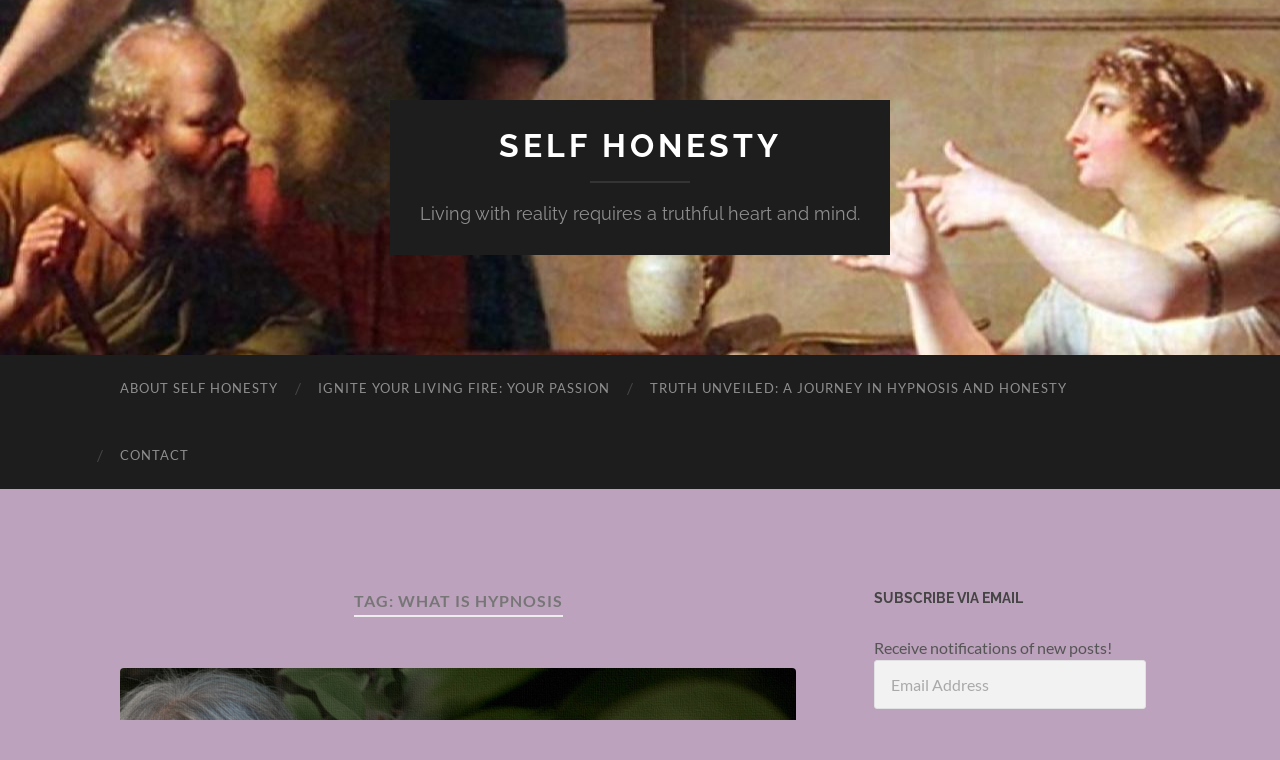

--- FILE ---
content_type: text/html; charset=UTF-8
request_url: https://selfhonesty.net/tag/what-is-hypnosis/
body_size: 9864
content:
<!DOCTYPE html>

<html dir="ltr" lang="en-US" prefix="og: https://ogp.me/ns#">

	<head>

		<meta http-equiv="content-type" content="text/html" charset="UTF-8" />
		<meta name="viewport" content="width=device-width, initial-scale=1.0" >

		<link rel="profile" href="http://gmpg.org/xfn/11">

		<title>what is hypnosis - Self Honesty</title>
	<style>img:is([sizes="auto" i], [sizes^="auto," i]) { contain-intrinsic-size: 3000px 1500px }</style>
	
		<!-- All in One SEO 4.9.3 - aioseo.com -->
	<meta name="robots" content="max-image-preview:large" />
	<link rel="canonical" href="https://selfhonesty.net/tag/what-is-hypnosis/" />
	<meta name="generator" content="All in One SEO (AIOSEO) 4.9.3" />
		<script type="application/ld+json" class="aioseo-schema">
			{"@context":"https:\/\/schema.org","@graph":[{"@type":"BreadcrumbList","@id":"https:\/\/selfhonesty.net\/tag\/what-is-hypnosis\/#breadcrumblist","itemListElement":[{"@type":"ListItem","@id":"https:\/\/selfhonesty.net#listItem","position":1,"name":"Home","item":"https:\/\/selfhonesty.net","nextItem":{"@type":"ListItem","@id":"https:\/\/selfhonesty.net\/tag\/what-is-hypnosis\/#listItem","name":"what is hypnosis"}},{"@type":"ListItem","@id":"https:\/\/selfhonesty.net\/tag\/what-is-hypnosis\/#listItem","position":2,"name":"what is hypnosis","previousItem":{"@type":"ListItem","@id":"https:\/\/selfhonesty.net#listItem","name":"Home"}}]},{"@type":"CollectionPage","@id":"https:\/\/selfhonesty.net\/tag\/what-is-hypnosis\/#collectionpage","url":"https:\/\/selfhonesty.net\/tag\/what-is-hypnosis\/","name":"what is hypnosis - Self Honesty","inLanguage":"en-US","isPartOf":{"@id":"https:\/\/selfhonesty.net\/#website"},"breadcrumb":{"@id":"https:\/\/selfhonesty.net\/tag\/what-is-hypnosis\/#breadcrumblist"}},{"@type":"Organization","@id":"https:\/\/selfhonesty.net\/#organization","name":"Self Honesty","description":"Living with reality requires a truthful heart and mind.","url":"https:\/\/selfhonesty.net\/"},{"@type":"WebSite","@id":"https:\/\/selfhonesty.net\/#website","url":"https:\/\/selfhonesty.net\/","name":"Self Honesty","description":"Living with reality requires a truthful heart and mind.","inLanguage":"en-US","publisher":{"@id":"https:\/\/selfhonesty.net\/#organization"}}]}
		</script>
		<!-- All in One SEO -->

<link rel='dns-prefetch' href='//stats.wp.com' />
<link rel='dns-prefetch' href='//v0.wordpress.com' />
<link rel='dns-prefetch' href='//jetpack.wordpress.com' />
<link rel='dns-prefetch' href='//s0.wp.com' />
<link rel='dns-prefetch' href='//public-api.wordpress.com' />
<link rel='dns-prefetch' href='//0.gravatar.com' />
<link rel='dns-prefetch' href='//1.gravatar.com' />
<link rel='dns-prefetch' href='//2.gravatar.com' />
<link rel='preconnect' href='//c0.wp.com' />
<link rel="alternate" type="application/rss+xml" title="Self Honesty &raquo; Feed" href="https://selfhonesty.net/feed/" />
<link rel="alternate" type="application/rss+xml" title="Self Honesty &raquo; Comments Feed" href="https://selfhonesty.net/comments/feed/" />
<link rel="alternate" type="application/rss+xml" title="Self Honesty &raquo; what is hypnosis Tag Feed" href="https://selfhonesty.net/tag/what-is-hypnosis/feed/" />
<script type="text/javascript">
/* <![CDATA[ */
window._wpemojiSettings = {"baseUrl":"https:\/\/s.w.org\/images\/core\/emoji\/16.0.1\/72x72\/","ext":".png","svgUrl":"https:\/\/s.w.org\/images\/core\/emoji\/16.0.1\/svg\/","svgExt":".svg","source":{"concatemoji":"https:\/\/selfhonesty.net\/wp-includes\/js\/wp-emoji-release.min.js?ver=6.8.3"}};
/*! This file is auto-generated */
!function(s,n){var o,i,e;function c(e){try{var t={supportTests:e,timestamp:(new Date).valueOf()};sessionStorage.setItem(o,JSON.stringify(t))}catch(e){}}function p(e,t,n){e.clearRect(0,0,e.canvas.width,e.canvas.height),e.fillText(t,0,0);var t=new Uint32Array(e.getImageData(0,0,e.canvas.width,e.canvas.height).data),a=(e.clearRect(0,0,e.canvas.width,e.canvas.height),e.fillText(n,0,0),new Uint32Array(e.getImageData(0,0,e.canvas.width,e.canvas.height).data));return t.every(function(e,t){return e===a[t]})}function u(e,t){e.clearRect(0,0,e.canvas.width,e.canvas.height),e.fillText(t,0,0);for(var n=e.getImageData(16,16,1,1),a=0;a<n.data.length;a++)if(0!==n.data[a])return!1;return!0}function f(e,t,n,a){switch(t){case"flag":return n(e,"\ud83c\udff3\ufe0f\u200d\u26a7\ufe0f","\ud83c\udff3\ufe0f\u200b\u26a7\ufe0f")?!1:!n(e,"\ud83c\udde8\ud83c\uddf6","\ud83c\udde8\u200b\ud83c\uddf6")&&!n(e,"\ud83c\udff4\udb40\udc67\udb40\udc62\udb40\udc65\udb40\udc6e\udb40\udc67\udb40\udc7f","\ud83c\udff4\u200b\udb40\udc67\u200b\udb40\udc62\u200b\udb40\udc65\u200b\udb40\udc6e\u200b\udb40\udc67\u200b\udb40\udc7f");case"emoji":return!a(e,"\ud83e\udedf")}return!1}function g(e,t,n,a){var r="undefined"!=typeof WorkerGlobalScope&&self instanceof WorkerGlobalScope?new OffscreenCanvas(300,150):s.createElement("canvas"),o=r.getContext("2d",{willReadFrequently:!0}),i=(o.textBaseline="top",o.font="600 32px Arial",{});return e.forEach(function(e){i[e]=t(o,e,n,a)}),i}function t(e){var t=s.createElement("script");t.src=e,t.defer=!0,s.head.appendChild(t)}"undefined"!=typeof Promise&&(o="wpEmojiSettingsSupports",i=["flag","emoji"],n.supports={everything:!0,everythingExceptFlag:!0},e=new Promise(function(e){s.addEventListener("DOMContentLoaded",e,{once:!0})}),new Promise(function(t){var n=function(){try{var e=JSON.parse(sessionStorage.getItem(o));if("object"==typeof e&&"number"==typeof e.timestamp&&(new Date).valueOf()<e.timestamp+604800&&"object"==typeof e.supportTests)return e.supportTests}catch(e){}return null}();if(!n){if("undefined"!=typeof Worker&&"undefined"!=typeof OffscreenCanvas&&"undefined"!=typeof URL&&URL.createObjectURL&&"undefined"!=typeof Blob)try{var e="postMessage("+g.toString()+"("+[JSON.stringify(i),f.toString(),p.toString(),u.toString()].join(",")+"));",a=new Blob([e],{type:"text/javascript"}),r=new Worker(URL.createObjectURL(a),{name:"wpTestEmojiSupports"});return void(r.onmessage=function(e){c(n=e.data),r.terminate(),t(n)})}catch(e){}c(n=g(i,f,p,u))}t(n)}).then(function(e){for(var t in e)n.supports[t]=e[t],n.supports.everything=n.supports.everything&&n.supports[t],"flag"!==t&&(n.supports.everythingExceptFlag=n.supports.everythingExceptFlag&&n.supports[t]);n.supports.everythingExceptFlag=n.supports.everythingExceptFlag&&!n.supports.flag,n.DOMReady=!1,n.readyCallback=function(){n.DOMReady=!0}}).then(function(){return e}).then(function(){var e;n.supports.everything||(n.readyCallback(),(e=n.source||{}).concatemoji?t(e.concatemoji):e.wpemoji&&e.twemoji&&(t(e.twemoji),t(e.wpemoji)))}))}((window,document),window._wpemojiSettings);
/* ]]> */
</script>
<style id='wp-emoji-styles-inline-css' type='text/css'>

	img.wp-smiley, img.emoji {
		display: inline !important;
		border: none !important;
		box-shadow: none !important;
		height: 1em !important;
		width: 1em !important;
		margin: 0 0.07em !important;
		vertical-align: -0.1em !important;
		background: none !important;
		padding: 0 !important;
	}
</style>
<link rel='stylesheet' id='wp-block-library-css' href='https://c0.wp.com/c/6.8.3/wp-includes/css/dist/block-library/style.min.css' type='text/css' media='all' />
<style id='classic-theme-styles-inline-css' type='text/css'>
/*! This file is auto-generated */
.wp-block-button__link{color:#fff;background-color:#32373c;border-radius:9999px;box-shadow:none;text-decoration:none;padding:calc(.667em + 2px) calc(1.333em + 2px);font-size:1.125em}.wp-block-file__button{background:#32373c;color:#fff;text-decoration:none}
</style>
<link rel='stylesheet' id='aioseo/css/src/vue/standalone/blocks/table-of-contents/global.scss-css' href='https://selfhonesty.net/wp-content/plugins/all-in-one-seo-pack/dist/Lite/assets/css/table-of-contents/global.e90f6d47.css?ver=4.9.3' type='text/css' media='all' />
<link rel='stylesheet' id='mediaelement-css' href='https://c0.wp.com/c/6.8.3/wp-includes/js/mediaelement/mediaelementplayer-legacy.min.css' type='text/css' media='all' />
<link rel='stylesheet' id='wp-mediaelement-css' href='https://c0.wp.com/c/6.8.3/wp-includes/js/mediaelement/wp-mediaelement.min.css' type='text/css' media='all' />
<style id='jetpack-sharing-buttons-style-inline-css' type='text/css'>
.jetpack-sharing-buttons__services-list{display:flex;flex-direction:row;flex-wrap:wrap;gap:0;list-style-type:none;margin:5px;padding:0}.jetpack-sharing-buttons__services-list.has-small-icon-size{font-size:12px}.jetpack-sharing-buttons__services-list.has-normal-icon-size{font-size:16px}.jetpack-sharing-buttons__services-list.has-large-icon-size{font-size:24px}.jetpack-sharing-buttons__services-list.has-huge-icon-size{font-size:36px}@media print{.jetpack-sharing-buttons__services-list{display:none!important}}.editor-styles-wrapper .wp-block-jetpack-sharing-buttons{gap:0;padding-inline-start:0}ul.jetpack-sharing-buttons__services-list.has-background{padding:1.25em 2.375em}
</style>
<style id='global-styles-inline-css' type='text/css'>
:root{--wp--preset--aspect-ratio--square: 1;--wp--preset--aspect-ratio--4-3: 4/3;--wp--preset--aspect-ratio--3-4: 3/4;--wp--preset--aspect-ratio--3-2: 3/2;--wp--preset--aspect-ratio--2-3: 2/3;--wp--preset--aspect-ratio--16-9: 16/9;--wp--preset--aspect-ratio--9-16: 9/16;--wp--preset--color--black: #000000;--wp--preset--color--cyan-bluish-gray: #abb8c3;--wp--preset--color--white: #fff;--wp--preset--color--pale-pink: #f78da7;--wp--preset--color--vivid-red: #cf2e2e;--wp--preset--color--luminous-vivid-orange: #ff6900;--wp--preset--color--luminous-vivid-amber: #fcb900;--wp--preset--color--light-green-cyan: #7bdcb5;--wp--preset--color--vivid-green-cyan: #00d084;--wp--preset--color--pale-cyan-blue: #8ed1fc;--wp--preset--color--vivid-cyan-blue: #0693e3;--wp--preset--color--vivid-purple: #9b51e0;--wp--preset--color--accent: #0066bf;--wp--preset--color--dark-gray: #444;--wp--preset--color--medium-gray: #666;--wp--preset--color--light-gray: #888;--wp--preset--gradient--vivid-cyan-blue-to-vivid-purple: linear-gradient(135deg,rgba(6,147,227,1) 0%,rgb(155,81,224) 100%);--wp--preset--gradient--light-green-cyan-to-vivid-green-cyan: linear-gradient(135deg,rgb(122,220,180) 0%,rgb(0,208,130) 100%);--wp--preset--gradient--luminous-vivid-amber-to-luminous-vivid-orange: linear-gradient(135deg,rgba(252,185,0,1) 0%,rgba(255,105,0,1) 100%);--wp--preset--gradient--luminous-vivid-orange-to-vivid-red: linear-gradient(135deg,rgba(255,105,0,1) 0%,rgb(207,46,46) 100%);--wp--preset--gradient--very-light-gray-to-cyan-bluish-gray: linear-gradient(135deg,rgb(238,238,238) 0%,rgb(169,184,195) 100%);--wp--preset--gradient--cool-to-warm-spectrum: linear-gradient(135deg,rgb(74,234,220) 0%,rgb(151,120,209) 20%,rgb(207,42,186) 40%,rgb(238,44,130) 60%,rgb(251,105,98) 80%,rgb(254,248,76) 100%);--wp--preset--gradient--blush-light-purple: linear-gradient(135deg,rgb(255,206,236) 0%,rgb(152,150,240) 100%);--wp--preset--gradient--blush-bordeaux: linear-gradient(135deg,rgb(254,205,165) 0%,rgb(254,45,45) 50%,rgb(107,0,62) 100%);--wp--preset--gradient--luminous-dusk: linear-gradient(135deg,rgb(255,203,112) 0%,rgb(199,81,192) 50%,rgb(65,88,208) 100%);--wp--preset--gradient--pale-ocean: linear-gradient(135deg,rgb(255,245,203) 0%,rgb(182,227,212) 50%,rgb(51,167,181) 100%);--wp--preset--gradient--electric-grass: linear-gradient(135deg,rgb(202,248,128) 0%,rgb(113,206,126) 100%);--wp--preset--gradient--midnight: linear-gradient(135deg,rgb(2,3,129) 0%,rgb(40,116,252) 100%);--wp--preset--font-size--small: 16px;--wp--preset--font-size--medium: 20px;--wp--preset--font-size--large: 24px;--wp--preset--font-size--x-large: 42px;--wp--preset--font-size--regular: 19px;--wp--preset--font-size--larger: 32px;--wp--preset--spacing--20: 0.44rem;--wp--preset--spacing--30: 0.67rem;--wp--preset--spacing--40: 1rem;--wp--preset--spacing--50: 1.5rem;--wp--preset--spacing--60: 2.25rem;--wp--preset--spacing--70: 3.38rem;--wp--preset--spacing--80: 5.06rem;--wp--preset--shadow--natural: 6px 6px 9px rgba(0, 0, 0, 0.2);--wp--preset--shadow--deep: 12px 12px 50px rgba(0, 0, 0, 0.4);--wp--preset--shadow--sharp: 6px 6px 0px rgba(0, 0, 0, 0.2);--wp--preset--shadow--outlined: 6px 6px 0px -3px rgba(255, 255, 255, 1), 6px 6px rgba(0, 0, 0, 1);--wp--preset--shadow--crisp: 6px 6px 0px rgba(0, 0, 0, 1);}:where(.is-layout-flex){gap: 0.5em;}:where(.is-layout-grid){gap: 0.5em;}body .is-layout-flex{display: flex;}.is-layout-flex{flex-wrap: wrap;align-items: center;}.is-layout-flex > :is(*, div){margin: 0;}body .is-layout-grid{display: grid;}.is-layout-grid > :is(*, div){margin: 0;}:where(.wp-block-columns.is-layout-flex){gap: 2em;}:where(.wp-block-columns.is-layout-grid){gap: 2em;}:where(.wp-block-post-template.is-layout-flex){gap: 1.25em;}:where(.wp-block-post-template.is-layout-grid){gap: 1.25em;}.has-black-color{color: var(--wp--preset--color--black) !important;}.has-cyan-bluish-gray-color{color: var(--wp--preset--color--cyan-bluish-gray) !important;}.has-white-color{color: var(--wp--preset--color--white) !important;}.has-pale-pink-color{color: var(--wp--preset--color--pale-pink) !important;}.has-vivid-red-color{color: var(--wp--preset--color--vivid-red) !important;}.has-luminous-vivid-orange-color{color: var(--wp--preset--color--luminous-vivid-orange) !important;}.has-luminous-vivid-amber-color{color: var(--wp--preset--color--luminous-vivid-amber) !important;}.has-light-green-cyan-color{color: var(--wp--preset--color--light-green-cyan) !important;}.has-vivid-green-cyan-color{color: var(--wp--preset--color--vivid-green-cyan) !important;}.has-pale-cyan-blue-color{color: var(--wp--preset--color--pale-cyan-blue) !important;}.has-vivid-cyan-blue-color{color: var(--wp--preset--color--vivid-cyan-blue) !important;}.has-vivid-purple-color{color: var(--wp--preset--color--vivid-purple) !important;}.has-black-background-color{background-color: var(--wp--preset--color--black) !important;}.has-cyan-bluish-gray-background-color{background-color: var(--wp--preset--color--cyan-bluish-gray) !important;}.has-white-background-color{background-color: var(--wp--preset--color--white) !important;}.has-pale-pink-background-color{background-color: var(--wp--preset--color--pale-pink) !important;}.has-vivid-red-background-color{background-color: var(--wp--preset--color--vivid-red) !important;}.has-luminous-vivid-orange-background-color{background-color: var(--wp--preset--color--luminous-vivid-orange) !important;}.has-luminous-vivid-amber-background-color{background-color: var(--wp--preset--color--luminous-vivid-amber) !important;}.has-light-green-cyan-background-color{background-color: var(--wp--preset--color--light-green-cyan) !important;}.has-vivid-green-cyan-background-color{background-color: var(--wp--preset--color--vivid-green-cyan) !important;}.has-pale-cyan-blue-background-color{background-color: var(--wp--preset--color--pale-cyan-blue) !important;}.has-vivid-cyan-blue-background-color{background-color: var(--wp--preset--color--vivid-cyan-blue) !important;}.has-vivid-purple-background-color{background-color: var(--wp--preset--color--vivid-purple) !important;}.has-black-border-color{border-color: var(--wp--preset--color--black) !important;}.has-cyan-bluish-gray-border-color{border-color: var(--wp--preset--color--cyan-bluish-gray) !important;}.has-white-border-color{border-color: var(--wp--preset--color--white) !important;}.has-pale-pink-border-color{border-color: var(--wp--preset--color--pale-pink) !important;}.has-vivid-red-border-color{border-color: var(--wp--preset--color--vivid-red) !important;}.has-luminous-vivid-orange-border-color{border-color: var(--wp--preset--color--luminous-vivid-orange) !important;}.has-luminous-vivid-amber-border-color{border-color: var(--wp--preset--color--luminous-vivid-amber) !important;}.has-light-green-cyan-border-color{border-color: var(--wp--preset--color--light-green-cyan) !important;}.has-vivid-green-cyan-border-color{border-color: var(--wp--preset--color--vivid-green-cyan) !important;}.has-pale-cyan-blue-border-color{border-color: var(--wp--preset--color--pale-cyan-blue) !important;}.has-vivid-cyan-blue-border-color{border-color: var(--wp--preset--color--vivid-cyan-blue) !important;}.has-vivid-purple-border-color{border-color: var(--wp--preset--color--vivid-purple) !important;}.has-vivid-cyan-blue-to-vivid-purple-gradient-background{background: var(--wp--preset--gradient--vivid-cyan-blue-to-vivid-purple) !important;}.has-light-green-cyan-to-vivid-green-cyan-gradient-background{background: var(--wp--preset--gradient--light-green-cyan-to-vivid-green-cyan) !important;}.has-luminous-vivid-amber-to-luminous-vivid-orange-gradient-background{background: var(--wp--preset--gradient--luminous-vivid-amber-to-luminous-vivid-orange) !important;}.has-luminous-vivid-orange-to-vivid-red-gradient-background{background: var(--wp--preset--gradient--luminous-vivid-orange-to-vivid-red) !important;}.has-very-light-gray-to-cyan-bluish-gray-gradient-background{background: var(--wp--preset--gradient--very-light-gray-to-cyan-bluish-gray) !important;}.has-cool-to-warm-spectrum-gradient-background{background: var(--wp--preset--gradient--cool-to-warm-spectrum) !important;}.has-blush-light-purple-gradient-background{background: var(--wp--preset--gradient--blush-light-purple) !important;}.has-blush-bordeaux-gradient-background{background: var(--wp--preset--gradient--blush-bordeaux) !important;}.has-luminous-dusk-gradient-background{background: var(--wp--preset--gradient--luminous-dusk) !important;}.has-pale-ocean-gradient-background{background: var(--wp--preset--gradient--pale-ocean) !important;}.has-electric-grass-gradient-background{background: var(--wp--preset--gradient--electric-grass) !important;}.has-midnight-gradient-background{background: var(--wp--preset--gradient--midnight) !important;}.has-small-font-size{font-size: var(--wp--preset--font-size--small) !important;}.has-medium-font-size{font-size: var(--wp--preset--font-size--medium) !important;}.has-large-font-size{font-size: var(--wp--preset--font-size--large) !important;}.has-x-large-font-size{font-size: var(--wp--preset--font-size--x-large) !important;}
:where(.wp-block-post-template.is-layout-flex){gap: 1.25em;}:where(.wp-block-post-template.is-layout-grid){gap: 1.25em;}
:where(.wp-block-columns.is-layout-flex){gap: 2em;}:where(.wp-block-columns.is-layout-grid){gap: 2em;}
:root :where(.wp-block-pullquote){font-size: 1.5em;line-height: 1.6;}
</style>
<link rel='stylesheet' id='wp-components-css' href='https://c0.wp.com/c/6.8.3/wp-includes/css/dist/components/style.min.css' type='text/css' media='all' />
<link rel='stylesheet' id='godaddy-styles-css' href='https://selfhonesty.net/wp-content/mu-plugins/vendor/wpex/godaddy-launch/includes/Dependencies/GoDaddy/Styles/build/latest.css?ver=2.0.2' type='text/css' media='all' />
<link rel='stylesheet' id='jetpack-subscriptions-css' href='https://c0.wp.com/p/jetpack/15.4/_inc/build/subscriptions/subscriptions.min.css' type='text/css' media='all' />
<link rel='stylesheet' id='hemingway_googleFonts-css' href='https://selfhonesty.net/wp-content/themes/hemingway/assets/css/fonts.css' type='text/css' media='all' />
<link rel='stylesheet' id='hemingway_style-css' href='https://selfhonesty.net/wp-content/themes/hemingway/style.css?ver=2.3.2' type='text/css' media='all' />
<script type="text/javascript" src="https://c0.wp.com/c/6.8.3/wp-includes/js/jquery/jquery.min.js" id="jquery-core-js"></script>
<script type="text/javascript" src="https://c0.wp.com/c/6.8.3/wp-includes/js/jquery/jquery-migrate.min.js" id="jquery-migrate-js"></script>
<link rel="https://api.w.org/" href="https://selfhonesty.net/wp-json/" /><link rel="alternate" title="JSON" type="application/json" href="https://selfhonesty.net/wp-json/wp/v2/tags/100" /><link rel="EditURI" type="application/rsd+xml" title="RSD" href="https://selfhonesty.net/xmlrpc.php?rsd" />
<meta name="generator" content="WordPress 6.8.3" />
	<style>img#wpstats{display:none}</style>
		<style type="text/css"><!-- Customizer CSS -->::selection { background-color: #0066bf; }.featured-media .sticky-post { background-color: #0066bf; }fieldset legend { background-color: #0066bf; }:root .has-accent-background-color { background-color: #0066bf; }button:hover { background-color: #0066bf; }.button:hover { background-color: #0066bf; }.faux-button:hover { background-color: #0066bf; }a.more-link:hover { background-color: #0066bf; }.wp-block-button__link:hover { background-color: #0066bf; }.is-style-outline .wp-block-button__link.has-accent-color:hover { background-color: #0066bf; }.wp-block-file__button:hover { background-color: #0066bf; }input[type="button"]:hover { background-color: #0066bf; }input[type="reset"]:hover { background-color: #0066bf; }input[type="submit"]:hover { background-color: #0066bf; }.post-tags a:hover { background-color: #0066bf; }.content #respond input[type="submit"]:hover { background-color: #0066bf; }.search-form .search-submit { background-color: #0066bf; }.sidebar .tagcloud a:hover { background-color: #0066bf; }.footer .tagcloud a:hover { background-color: #0066bf; }.is-style-outline .wp-block-button__link.has-accent-color:hover { border-color: #0066bf; }.post-tags a:hover:after { border-right-color: #0066bf; }a { color: #0066bf; }.blog-title a:hover { color: #0066bf; }.blog-menu a:hover { color: #0066bf; }.post-title a:hover { color: #0066bf; }.post-meta a:hover { color: #0066bf; }.blog .format-quote blockquote cite a:hover { color: #0066bf; }:root .has-accent-color { color: #0066bf; }.post-categories a { color: #0066bf; }.post-categories a:hover { color: #0066bf; }.post-nav a:hover { color: #0066bf; }.archive-nav a:hover { color: #0066bf; }.comment-meta-content cite a:hover { color: #0066bf; }.comment-meta-content p a:hover { color: #0066bf; }.comment-actions a:hover { color: #0066bf; }#cancel-comment-reply-link { color: #0066bf; }#cancel-comment-reply-link:hover { color: #0066bf; }.widget-title a { color: #0066bf; }.widget-title a:hover { color: #0066bf; }.widget_text a { color: #0066bf; }.widget_text a:hover { color: #0066bf; }.widget_rss a { color: #0066bf; }.widget_rss a:hover { color: #0066bf; }.widget_archive a { color: #0066bf; }.widget_archive a:hover { color: #0066bf; }.widget_meta a { color: #0066bf; }.widget_meta a:hover { color: #0066bf; }.widget_recent_comments a { color: #0066bf; }.widget_recent_comments a:hover { color: #0066bf; }.widget_pages a { color: #0066bf; }.widget_pages a:hover { color: #0066bf; }.widget_links a { color: #0066bf; }.widget_links a:hover { color: #0066bf; }.widget_recent_entries a { color: #0066bf; }.widget_recent_entries a:hover { color: #0066bf; }.widget_categories a { color: #0066bf; }.widget_categories a:hover { color: #0066bf; }#wp-calendar a { color: #0066bf; }#wp-calendar a:hover { color: #0066bf; }#wp-calendar tfoot a:hover { color: #0066bf; }.wp-calendar-nav a:hover { color: #0066bf; }.widgetmore a { color: #0066bf; }.widgetmore a:hover { color: #0066bf; }</style><!-- /Customizer CSS --><style type="text/css" id="custom-background-css">
body.custom-background { background-color: #bca2bc; }
</style>
	
	</head>
	
	<body class="archive tag tag-what-is-hypnosis tag-100 custom-background wp-theme-hemingway">

		
		<a class="skip-link button" href="#site-content">Skip to the content</a>
	
		<div class="big-wrapper">
	
			<div class="header-cover section bg-dark-light no-padding">

						
				<div class="header section" style="background-image: url( https://selfhonesty.net/wp-content/uploads/2014/12/cropped-Sharon-Head21.jpg );">
							
					<div class="header-inner section-inner">
					
											
							<div class="blog-info">
							
																	<div class="blog-title">
										<a href="https://selfhonesty.net" rel="home">Self Honesty</a>
									</div>
																
																	<p class="blog-description">Living with reality requires a truthful heart and mind.</p>
															
							</div><!-- .blog-info -->
							
															
					</div><!-- .header-inner -->
								
				</div><!-- .header -->
			
			</div><!-- .bg-dark -->
			
			<div class="navigation section no-padding bg-dark">
			
				<div class="navigation-inner section-inner group">
				
					<div class="toggle-container section-inner hidden">
			
						<button type="button" class="nav-toggle toggle">
							<div class="bar"></div>
							<div class="bar"></div>
							<div class="bar"></div>
							<span class="screen-reader-text">Toggle mobile menu</span>
						</button>
						
						<button type="button" class="search-toggle toggle">
							<div class="metal"></div>
							<div class="glass"></div>
							<div class="handle"></div>
							<span class="screen-reader-text">Toggle search field</span>
						</button>
											
					</div><!-- .toggle-container -->
					
					<div class="blog-search hidden">
						<form role="search" method="get" class="search-form" action="https://selfhonesty.net/">
				<label>
					<span class="screen-reader-text">Search for:</span>
					<input type="search" class="search-field" placeholder="Search &hellip;" value="" name="s" />
				</label>
				<input type="submit" class="search-submit" value="Search" />
			</form>					</div><!-- .blog-search -->
				
					<ul class="blog-menu">
						<li id="menu-item-21" class="menu-item menu-item-type-post_type menu-item-object-page menu-item-21"><a href="https://selfhonesty.net/about-self-honesty/">About Self Honesty</a></li>
<li id="menu-item-23" class="menu-item menu-item-type-post_type menu-item-object-page menu-item-home menu-item-23"><a href="https://selfhonesty.net/">Ignite Your Living Fire: Your Passion</a></li>
<li id="menu-item-25" class="menu-item menu-item-type-post_type menu-item-object-page current_page_parent menu-item-25"><a href="https://selfhonesty.net/self-honesty-blog/">Truth Unveiled: A Journey in Hypnosis and Honesty</a></li>
<li id="menu-item-22" class="menu-item menu-item-type-post_type menu-item-object-page menu-item-22"><a href="https://selfhonesty.net/contact/">Contact</a></li>
					 </ul><!-- .blog-menu -->
					 
					 <ul class="mobile-menu">
					
						<li class="menu-item menu-item-type-post_type menu-item-object-page menu-item-21"><a href="https://selfhonesty.net/about-self-honesty/">About Self Honesty</a></li>
<li class="menu-item menu-item-type-post_type menu-item-object-page menu-item-home menu-item-23"><a href="https://selfhonesty.net/">Ignite Your Living Fire: Your Passion</a></li>
<li class="menu-item menu-item-type-post_type menu-item-object-page current_page_parent menu-item-25"><a href="https://selfhonesty.net/self-honesty-blog/">Truth Unveiled: A Journey in Hypnosis and Honesty</a></li>
<li class="menu-item menu-item-type-post_type menu-item-object-page menu-item-22"><a href="https://selfhonesty.net/contact/">Contact</a></li>
						
					 </ul><!-- .mobile-menu -->
				 
				</div><!-- .navigation-inner -->
				
			</div><!-- .navigation -->
<main class="wrapper section-inner group" id="site-content">

	<div class="content left">
		
		<div class="posts">

			
				<header class="archive-header">

											<h1 class="archive-title">Tag: <span>what is hypnosis</span></h1>
					
										
				</header><!-- .archive-header -->

				<article id="post-325" class="post-325 post type-post status-publish format-standard has-post-thumbnail hentry category-hypnosis tag-bad-habits tag-breaking-habits tag-power-to-change tag-subconscious-mind tag-what-is-hypnosis tag-why-hypnosis-works post-preview">

	<div class="post-header">

		
								
			<figure class="featured-media">

							
					<a href="https://selfhonesty.net/2019/05/11/power-to-change/" rel="bookmark">
						<img width="676" height="354" src="https://selfhonesty.net/wp-content/uploads/2019/05/Hypnosis-ad3-676x354.png" class="attachment-post-image size-post-image wp-post-image" alt="Use hypnotherapy tools" decoding="async" fetchpriority="high" srcset="https://selfhonesty.net/wp-content/uploads/2019/05/Hypnosis-ad3-676x354.png 676w, https://selfhonesty.net/wp-content/uploads/2019/05/Hypnosis-ad3-600x314.png 600w, https://selfhonesty.net/wp-content/uploads/2019/05/Hypnosis-ad3-800x419.png 800w, https://selfhonesty.net/wp-content/uploads/2019/05/Hypnosis-ad3-768x402.png 768w, https://selfhonesty.net/wp-content/uploads/2019/05/Hypnosis-ad3-1024x536.png 1024w, https://selfhonesty.net/wp-content/uploads/2019/05/Hypnosis-ad3.png 1200w" sizes="(max-width: 676px) 100vw, 676px" />					</a>

					
										
			</figure><!-- .featured-media -->
				
						
				<h2 class="post-title entry-title">
											<a href="https://selfhonesty.net/2019/05/11/power-to-change/" rel="bookmark">Power to Change</a>
									</h2>

							
			<div class="post-meta">
			
				<span class="post-date"><a href="https://selfhonesty.net/2019/05/11/power-to-change/">2019/05/11</a></span>
				
				<span class="date-sep"> / </span>
					
				<span class="post-author"><a href="https://selfhonesty.net/author/sharon-dalzell/" title="Posts by Sharon Dalzell" rel="author">Sharon Dalzell</a></span>

								
														
			</div><!-- .post-meta -->

					
	</div><!-- .post-header -->
																					
	<div class="post-content entry-content">
	
		
<p class="has-text-color has-drop-cap has-dark-gray-color">Advertisers understand the power of the subconscious mind. That is why they spend so much money to imprint it with their messages. I am impressed at the power of the subconscious mind, having learned for myself how hard it is to overcome some bad habits.</p>



<p>I’ve practiced hypnosis and somatic massage for over twenty years along with various forms of meditation. My meditation practice alone did not entirely crack the code of my subconscious mind, though it was important. Subconscious systems of thought ran in my mind automatically, they were both trusted and familiar. These habits reflected a self concept that did not budge, regardless of my insight and knowledge. You see, my map of reality included a recurring sense of <em>self in danger</em>. This crippled both my ambition and self care. My energy and attention seemed to be on the edge of a minefield. I felt fear of getting blown to smithereens. For a long time I refused to move forward living and used various avoidance strategies. By questioning my beliefs I previously took for granted, meditation, therapy and massage, I found partial relief, still my fear of disaster remained embedded in the map of my personal reality. <br /></p>



<blockquote class="wp-block-quote is-layout-flow wp-block-quote-is-layout-flow"><p>&#8220;How do we know hypnosis works? Because advertisers wouldn&#8217;t spend hundreds of millions to influence us with their messages if it didn&#8217;t work.&#8221;<br /></p></blockquote>



<p>Hypnotherapy is the method that allowed me to change the map of reality that became a habit in my youth.</p>



<p>It is really a kind of de-hypnotizing that brings the subconscious mind into alignment or harmony with the conscious mind. I’m more effective, as a result of this deconditioning. I’m liberated from the fear based habits which subconsciously sabotaged my best efforts to live. Hypnosis frees energy from old fear driven habits to create a better map of reality.</p>



<p>Hypnosis is a tool that updates the conscious and subconscious mind that’s capable of addressing and adapting to actual circumstances. Living now is an adventure in discovery in ever changing circumstances. Discovery is what the unknown offers and no longer is it simply a dangerous threat to me, it’s an exciting adventure.</p>



<p style="text-align:right">By Sharon Schlotthauer<br /></p>
							
	</div><!-- .post-content -->
				
	
</article><!-- .post -->
		</div><!-- .posts -->
		
					
	</div><!-- .content.left -->
		
	
	<div class="sidebar right" role="complementary">
		<div id="blog_subscription-3" class="widget widget_blog_subscription jetpack_subscription_widget"><div class="widget-content"><h3 class="widget-title">Subscribe  via Email</h3>
			<div class="wp-block-jetpack-subscriptions__container">
			<form action="#" method="post" accept-charset="utf-8" id="subscribe-blog-blog_subscription-3"
				data-blog="80517011"
				data-post_access_level="everybody" >
									<div id="subscribe-text"><p>Receive notifications of new posts!</p>
</div>
										<p id="subscribe-email">
						<label id="jetpack-subscribe-label"
							class="screen-reader-text"
							for="subscribe-field-blog_subscription-3">
							Email Address						</label>
						<input type="email" name="email" autocomplete="email" required="required"
																					value=""
							id="subscribe-field-blog_subscription-3"
							placeholder="Email Address"
						/>
					</p>

					<p id="subscribe-submit"
											>
						<input type="hidden" name="action" value="subscribe"/>
						<input type="hidden" name="source" value="https://selfhonesty.net/tag/what-is-hypnosis/"/>
						<input type="hidden" name="sub-type" value="widget"/>
						<input type="hidden" name="redirect_fragment" value="subscribe-blog-blog_subscription-3"/>
						<input type="hidden" id="_wpnonce" name="_wpnonce" value="c7e0d84f76" /><input type="hidden" name="_wp_http_referer" value="/tag/what-is-hypnosis/" />						<button type="submit"
															class="wp-block-button__link"
																					name="jetpack_subscriptions_widget"
						>
							Subscribe						</button>
					</p>
							</form>
							<div class="wp-block-jetpack-subscriptions__subscount">
					Join 2 other subscribers				</div>
						</div>
			
</div></div>	</div><!-- .sidebar -->
	
	
</main><!-- .wrapper -->
	              	        
	<div class="footer section large-padding bg-dark">
		
		<div class="footer-inner section-inner group">
		
						
				<div class="column column-1 left">
				
					<div class="widgets">
			
						<div id="media_image-4" class="widget widget_media_image"><div class="widget-content"><h3 class="widget-title">Read this 4 FREE &#038; review it at Amazon</h3><a href="https://www.smashwords.com/books/view/507297" target="_blank"><img width="320" height="480" src="https://selfhonesty.net/wp-content/uploads/2015/02/Small.Kabir_.cover_.jpg" class="image wp-image-40 alignnone attachment-full size-full" alt="" style="max-width: 100%; height: auto;" decoding="async" loading="lazy" srcset="https://selfhonesty.net/wp-content/uploads/2015/02/Small.Kabir_.cover_.jpg 320w, https://selfhonesty.net/wp-content/uploads/2015/02/Small.Kabir_.cover_-200x300.jpg 200w" sizes="auto, (max-width: 320px) 100vw, 320px" /></a></div></div>
		<div id="recent-posts-2" class="widget widget_recent_entries"><div class="widget-content">
		<h3 class="widget-title">Recent Posts</h3>
		<ul>
											<li>
					<a href="https://selfhonesty.net/2023/12/30/its-your-passion-discover-your-values-and-your-voice/">It’s Your Passion! Discover Your Values and Your Voice</a>
									</li>
											<li>
					<a href="https://selfhonesty.net/2023/12/30/you-can-use-hypnosis-or-fall-under-its-spell/">You Can Use Hypnosis or Fall Under Its Spell</a>
									</li>
											<li>
					<a href="https://selfhonesty.net/2020/03/27/use-hypnotherapy-tools-during-crisis/">Use Hypnotherapy Tools During Crisis</a>
									</li>
					</ul>

		</div></div>											
					</div>
					
				</div>
				
			<!-- .footer-a -->
				
						
				<div class="column column-2 left">
				
					<div class="widgets">
			
						<div id="rss-3" class="widget widget_rss"><div class="widget-content"><h3 class="widget-title"><a class="rsswidget rss-widget-feed" href="http://noshameinsex.com/feed/"><img class="rss-widget-icon" style="border:0" width="14" height="14" src="https://selfhonesty.net/wp-includes/images/rss.png" alt="RSS" loading="lazy" /></a> <a class="rsswidget rss-widget-title" href="https://noshameinsex.com/">No Shame in Sex</a></h3><ul><li><a class='rsswidget' href='https://noshameinsex.com/culture-critique/exposing-religious-nihilism-abortion-bans/?utm_source=rss&#038;utm_medium=rss&#038;utm_campaign=exposing-religious-nihilism-abortion-bans'>Exposing Religious Nihilism: Abortion Bans</a></li><li><a class='rsswidget' href='https://noshameinsex.com/psychology-and-technology/breaking-free-facing-up-to-digital-manipulation/?utm_source=rss&#038;utm_medium=rss&#038;utm_campaign=breaking-free-facing-up-to-digital-manipulation'>Breaking Free: Facing Up To Digital Manipulation</a></li><li><a class='rsswidget' href='https://noshameinsex.com/art/art-orgasm-and-quieting-the-mind-conscious-habit-destruction/?utm_source=rss&#038;utm_medium=rss&#038;utm_campaign=art-orgasm-and-quieting-the-mind-conscious-habit-destruction'>Art, Orgasm and Quieting the Mind: Conscious Habit Destruction</a></li></ul></div></div>											
					</div><!-- .widgets -->
					
				</div>
				
			<!-- .footer-b -->
								
			<!-- .footer-c -->
					
		</div><!-- .footer-inner -->
	
	</div><!-- .footer -->
	
	<div class="credits section bg-dark no-padding">
	
		<div class="credits-inner section-inner group">
	
			<p class="credits-left">
				&copy; 2026 <a href="https://selfhonesty.net">Self Honesty</a>
			</p>
			
			<p class="credits-right">
				<span>Theme by <a href="https://andersnoren.se">Anders Noren</a></span> &mdash; <a title="To the top" class="tothetop">Up &uarr;</a>
			</p>
					
		</div><!-- .credits-inner -->
		
	</div><!-- .credits -->

</div><!-- .big-wrapper -->

<script type="speculationrules">
{"prefetch":[{"source":"document","where":{"and":[{"href_matches":"\/*"},{"not":{"href_matches":["\/wp-*.php","\/wp-admin\/*","\/wp-content\/uploads\/*","\/wp-content\/*","\/wp-content\/plugins\/*","\/wp-content\/themes\/hemingway\/*","\/*\\?(.+)"]}},{"not":{"selector_matches":"a[rel~=\"nofollow\"]"}},{"not":{"selector_matches":".no-prefetch, .no-prefetch a"}}]},"eagerness":"conservative"}]}
</script>
<span id="bruteprotect_uptime_check_string" style="display:none;">7ads6x98y</span><script type="text/javascript" src="https://selfhonesty.net/wp-content/themes/hemingway/assets/js/global.js?ver=2.3.2" id="hemingway_global-js"></script>
<script type="text/javascript" id="jetpack-stats-js-before">
/* <![CDATA[ */
_stq = window._stq || [];
_stq.push([ "view", {"v":"ext","blog":"80517011","post":"0","tz":"-8","srv":"selfhonesty.net","arch_tag":"what-is-hypnosis","arch_results":"1","j":"1:15.4"} ]);
_stq.push([ "clickTrackerInit", "80517011", "0" ]);
/* ]]> */
</script>
<script type="text/javascript" src="https://stats.wp.com/e-202604.js" id="jetpack-stats-js" defer="defer" data-wp-strategy="defer"></script>

</body>
</html>